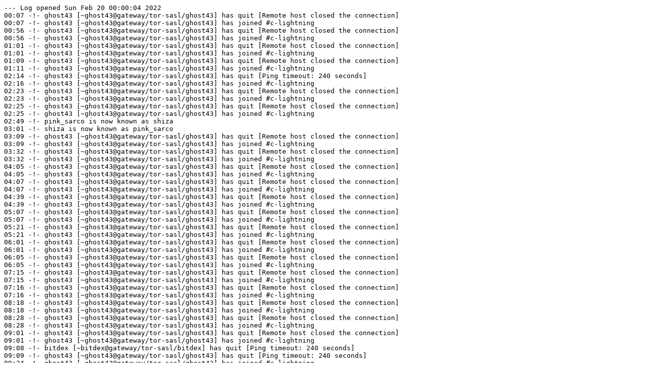

--- FILE ---
content_type: text/plain; charset=UTF-8
request_url: https://gnusha.org/c-lightning/2022-02-20.log
body_size: 888
content:
--- Log opened Sun Feb 20 00:00:04 2022
00:07 -!- ghost43 [~ghost43@gateway/tor-sasl/ghost43] has quit [Remote host closed the connection]
00:07 -!- ghost43 [~ghost43@gateway/tor-sasl/ghost43] has joined #c-lightning
00:56 -!- ghost43 [~ghost43@gateway/tor-sasl/ghost43] has quit [Remote host closed the connection]
00:56 -!- ghost43 [~ghost43@gateway/tor-sasl/ghost43] has joined #c-lightning
01:01 -!- ghost43 [~ghost43@gateway/tor-sasl/ghost43] has quit [Remote host closed the connection]
01:01 -!- ghost43 [~ghost43@gateway/tor-sasl/ghost43] has joined #c-lightning
01:09 -!- ghost43 [~ghost43@gateway/tor-sasl/ghost43] has quit [Remote host closed the connection]
01:11 -!- ghost43 [~ghost43@gateway/tor-sasl/ghost43] has joined #c-lightning
02:14 -!- ghost43 [~ghost43@gateway/tor-sasl/ghost43] has quit [Ping timeout: 240 seconds]
02:16 -!- ghost43 [~ghost43@gateway/tor-sasl/ghost43] has joined #c-lightning
02:23 -!- ghost43 [~ghost43@gateway/tor-sasl/ghost43] has quit [Remote host closed the connection]
02:23 -!- ghost43 [~ghost43@gateway/tor-sasl/ghost43] has joined #c-lightning
02:25 -!- ghost43 [~ghost43@gateway/tor-sasl/ghost43] has quit [Remote host closed the connection]
02:25 -!- ghost43 [~ghost43@gateway/tor-sasl/ghost43] has joined #c-lightning
02:49 -!- pink_sarco is now known as shiza
03:01 -!- shiza is now known as pink_sarco
03:09 -!- ghost43 [~ghost43@gateway/tor-sasl/ghost43] has quit [Remote host closed the connection]
03:09 -!- ghost43 [~ghost43@gateway/tor-sasl/ghost43] has joined #c-lightning
03:32 -!- ghost43 [~ghost43@gateway/tor-sasl/ghost43] has quit [Remote host closed the connection]
03:32 -!- ghost43 [~ghost43@gateway/tor-sasl/ghost43] has joined #c-lightning
04:05 -!- ghost43 [~ghost43@gateway/tor-sasl/ghost43] has quit [Remote host closed the connection]
04:05 -!- ghost43 [~ghost43@gateway/tor-sasl/ghost43] has joined #c-lightning
04:07 -!- ghost43 [~ghost43@gateway/tor-sasl/ghost43] has quit [Remote host closed the connection]
04:07 -!- ghost43 [~ghost43@gateway/tor-sasl/ghost43] has joined #c-lightning
04:39 -!- ghost43 [~ghost43@gateway/tor-sasl/ghost43] has quit [Remote host closed the connection]
04:39 -!- ghost43 [~ghost43@gateway/tor-sasl/ghost43] has joined #c-lightning
05:07 -!- ghost43 [~ghost43@gateway/tor-sasl/ghost43] has quit [Remote host closed the connection]
05:07 -!- ghost43 [~ghost43@gateway/tor-sasl/ghost43] has joined #c-lightning
05:21 -!- ghost43 [~ghost43@gateway/tor-sasl/ghost43] has quit [Remote host closed the connection]
05:21 -!- ghost43 [~ghost43@gateway/tor-sasl/ghost43] has joined #c-lightning
06:01 -!- ghost43 [~ghost43@gateway/tor-sasl/ghost43] has quit [Remote host closed the connection]
06:01 -!- ghost43 [~ghost43@gateway/tor-sasl/ghost43] has joined #c-lightning
06:05 -!- ghost43 [~ghost43@gateway/tor-sasl/ghost43] has quit [Remote host closed the connection]
06:05 -!- ghost43 [~ghost43@gateway/tor-sasl/ghost43] has joined #c-lightning
07:15 -!- ghost43 [~ghost43@gateway/tor-sasl/ghost43] has quit [Remote host closed the connection]
07:15 -!- ghost43 [~ghost43@gateway/tor-sasl/ghost43] has joined #c-lightning
07:16 -!- ghost43 [~ghost43@gateway/tor-sasl/ghost43] has quit [Remote host closed the connection]
07:16 -!- ghost43 [~ghost43@gateway/tor-sasl/ghost43] has joined #c-lightning
08:18 -!- ghost43 [~ghost43@gateway/tor-sasl/ghost43] has quit [Remote host closed the connection]
08:18 -!- ghost43 [~ghost43@gateway/tor-sasl/ghost43] has joined #c-lightning
08:28 -!- ghost43 [~ghost43@gateway/tor-sasl/ghost43] has quit [Remote host closed the connection]
08:28 -!- ghost43 [~ghost43@gateway/tor-sasl/ghost43] has joined #c-lightning
09:01 -!- ghost43 [~ghost43@gateway/tor-sasl/ghost43] has quit [Remote host closed the connection]
09:01 -!- ghost43 [~ghost43@gateway/tor-sasl/ghost43] has joined #c-lightning
09:08 -!- bitdex [~bitdex@gateway/tor-sasl/bitdex] has quit [Ping timeout: 240 seconds]
09:09 -!- ghost43 [~ghost43@gateway/tor-sasl/ghost43] has quit [Ping timeout: 240 seconds]
09:24 -!- ghost43 [~ghost43@gateway/tor-sasl/ghost43] has joined #c-lightning
10:02 -!- bitdex [~bitdex@gateway/tor-sasl/bitdex] has joined #c-lightning
10:19 -!- ghost43 [~ghost43@gateway/tor-sasl/ghost43] has quit [Remote host closed the connection]
10:19 -!- ghost43 [~ghost43@gateway/tor-sasl/ghost43] has joined #c-lightning
10:22 -!- ghost43 [~ghost43@gateway/tor-sasl/ghost43] has quit [Remote host closed the connection]
10:22 -!- ghost43 [~ghost43@gateway/tor-sasl/ghost43] has joined #c-lightning
11:06 -!- ghost43 [~ghost43@gateway/tor-sasl/ghost43] has quit [Remote host closed the connection]
11:06 -!- ghost43 [~ghost43@gateway/tor-sasl/ghost43] has joined #c-lightning
11:30 -!- ghost43 [~ghost43@gateway/tor-sasl/ghost43] has quit [Remote host closed the connection]
11:30 -!- ghost43 [~ghost43@gateway/tor-sasl/ghost43] has joined #c-lightning
11:41 -!- kabaum [~kabaum@193.138.218.212] has quit [Quit: Leaving]
12:01 -!- ghost43 [~ghost43@gateway/tor-sasl/ghost43] has quit [Remote host closed the connection]
12:01 -!- ghost43 [~ghost43@gateway/tor-sasl/ghost43] has joined #c-lightning
12:25 -!- ghost43 [~ghost43@gateway/tor-sasl/ghost43] has quit [Remote host closed the connection]
12:25 -!- ghost43 [~ghost43@gateway/tor-sasl/ghost43] has joined #c-lightning
13:10 -!- ghost43 [~ghost43@gateway/tor-sasl/ghost43] has quit [Remote host closed the connection]
13:10 -!- ghost43 [~ghost43@gateway/tor-sasl/ghost43] has joined #c-lightning
13:25 -!- ghost43 [~ghost43@gateway/tor-sasl/ghost43] has quit [Remote host closed the connection]
13:25 -!- ghost43 [~ghost43@gateway/tor-sasl/ghost43] has joined #c-lightning
14:22 -!- ghost43 [~ghost43@gateway/tor-sasl/ghost43] has quit [Remote host closed the connection]
14:22 -!- ghost43 [~ghost43@gateway/tor-sasl/ghost43] has joined #c-lightning
14:31 -!- ghost43 [~ghost43@gateway/tor-sasl/ghost43] has quit [Remote host closed the connection]
14:31 -!- ghost43 [~ghost43@gateway/tor-sasl/ghost43] has joined #c-lightning
14:39 -!- rusty [~rusty@tro1759202.lnk.telstra.net] has joined #c-lightning
15:07 -!- busch_ [~busch@tunnel544981-pt.tunnel.tserv18.dus1.ipv6.he.net] has joined #c-lightning
15:18 -!- ghost43 [~ghost43@gateway/tor-sasl/ghost43] has quit [Remote host closed the connection]
15:18 -!- ghost43 [~ghost43@gateway/tor-sasl/ghost43] has joined #c-lightning
15:24 -!- rusty [~rusty@tro1759202.lnk.telstra.net] has quit [Ping timeout: 240 seconds]
15:32 -!- ghost43 [~ghost43@gateway/tor-sasl/ghost43] has quit [Remote host closed the connection]
15:34 -!- ghost43 [~ghost43@gateway/tor-sasl/ghost43] has joined #c-lightning
16:13 -!- ghost43 [~ghost43@gateway/tor-sasl/ghost43] has quit [Remote host closed the connection]
16:14 -!- ghost43 [~ghost43@gateway/tor-sasl/ghost43] has joined #c-lightning
16:18 -!- rusty [~rusty@203.221.41.134] has joined #c-lightning
16:19 -!- ghost43 [~ghost43@gateway/tor-sasl/ghost43] has quit [Remote host closed the connection]
16:19 -!- ghost43 [~ghost43@gateway/tor-sasl/ghost43] has joined #c-lightning
16:21 -!- ghost43 [~ghost43@gateway/tor-sasl/ghost43] has quit [Remote host closed the connection]
16:24 -!- ghost43 [~ghost43@gateway/tor-sasl/ghost43] has joined #c-lightning
17:09 -!- ghost43 [~ghost43@gateway/tor-sasl/ghost43] has quit [Remote host closed the connection]
17:09 -!- ghost43 [~ghost43@gateway/tor-sasl/ghost43] has joined #c-lightning
17:10 -!- ghost43 [~ghost43@gateway/tor-sasl/ghost43] has quit [Remote host closed the connection]
17:10 -!- ghost43 [~ghost43@gateway/tor-sasl/ghost43] has joined #c-lightning
18:07 -!- ghost43 [~ghost43@gateway/tor-sasl/ghost43] has quit [Remote host closed the connection]
18:07 -!- ghost43 [~ghost43@gateway/tor-sasl/ghost43] has joined #c-lightning
19:08 -!- ghost43 [~ghost43@gateway/tor-sasl/ghost43] has quit [Remote host closed the connection]
19:09 -!- ghost43 [~ghost43@gateway/tor-sasl/ghost43] has joined #c-lightning
19:51 -!- ghost43 [~ghost43@gateway/tor-sasl/ghost43] has quit [Remote host closed the connection]
19:51 -!- ghost43 [~ghost43@gateway/tor-sasl/ghost43] has joined #c-lightning
20:01 -!- ghost43_ [~ghost43@gateway/tor-sasl/ghost43] has joined #c-lightning
20:01 -!- ghost43 [~ghost43@gateway/tor-sasl/ghost43] has quit [Remote host closed the connection]
20:30 -!- ghost43_ [~ghost43@gateway/tor-sasl/ghost43] has quit [Remote host closed the connection]
20:30 -!- ghost43 [~ghost43@gateway/tor-sasl/ghost43] has joined #c-lightning
20:37 -!- rusty [~rusty@203.221.41.134] has quit [Ping timeout: 256 seconds]
21:09 -!- rusty [~rusty@pa49-178-84-163.pa.nsw.optusnet.com.au] has joined #c-lightning
21:09 -!- rusty [~rusty@pa49-178-84-163.pa.nsw.optusnet.com.au] has quit [Read error: Connection reset by peer]
21:11 -!- ghost43 [~ghost43@gateway/tor-sasl/ghost43] has quit [Remote host closed the connection]
21:11 -!- ghost43 [~ghost43@gateway/tor-sasl/ghost43] has joined #c-lightning
21:14 -!- ghost43 [~ghost43@gateway/tor-sasl/ghost43] has quit [Remote host closed the connection]
21:17 -!- ghost43 [~ghost43@gateway/tor-sasl/ghost43] has joined #c-lightning
22:05 -!- ghost43 [~ghost43@gateway/tor-sasl/ghost43] has quit [Remote host closed the connection]
22:09 -!- jonatack [jonatack@user/jonatack] has quit [Quit: Ping timeout (120 seconds)]
--- Log closed Mon Feb 21 00:00:05 2022
